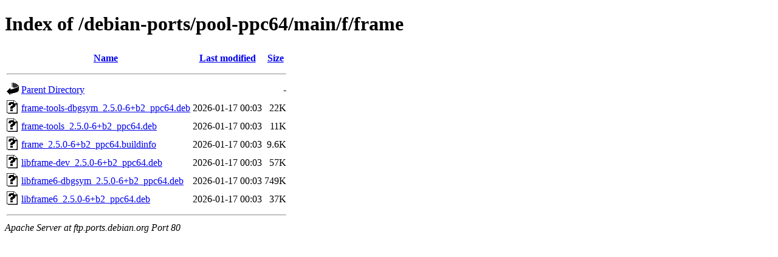

--- FILE ---
content_type: text/html;charset=UTF-8
request_url: http://ftp.ports.debian.org/debian-ports/pool-ppc64/main/f/frame/
body_size: 574
content:
<!DOCTYPE HTML PUBLIC "-//W3C//DTD HTML 4.01//EN" "http://www.w3.org/TR/html4/strict.dtd">
<html>
 <head>
  <title>Index of /debian-ports/pool-ppc64/main/f/frame</title>
 </head>
 <body>
<h1>Index of /debian-ports/pool-ppc64/main/f/frame</h1>
  <table>
   <tr><th valign="top"><img src="/icons/blank.gif" alt="[ICO]"></th><th><a href="?C=N;O=D">Name</a></th><th><a href="?C=M;O=A">Last modified</a></th><th><a href="?C=S;O=A">Size</a></th></tr>
   <tr><th colspan="4"><hr></th></tr>
<tr><td valign="top"><img src="/icons/back.gif" alt="[PARENTDIR]"></td><td><a href="/debian-ports/pool-ppc64/main/f/">Parent Directory</a></td><td>&nbsp;</td><td align="right">  - </td></tr>
<tr><td valign="top"><img src="/icons/unknown.gif" alt="[   ]"></td><td><a href="frame-tools-dbgsym_2.5.0-6+b2_ppc64.deb">frame-tools-dbgsym_2.5.0-6+b2_ppc64.deb</a></td><td align="right">2026-01-17 00:03  </td><td align="right"> 22K</td></tr>
<tr><td valign="top"><img src="/icons/unknown.gif" alt="[   ]"></td><td><a href="frame-tools_2.5.0-6+b2_ppc64.deb">frame-tools_2.5.0-6+b2_ppc64.deb</a></td><td align="right">2026-01-17 00:03  </td><td align="right"> 11K</td></tr>
<tr><td valign="top"><img src="/icons/unknown.gif" alt="[   ]"></td><td><a href="frame_2.5.0-6+b2_ppc64.buildinfo">frame_2.5.0-6+b2_ppc64.buildinfo</a></td><td align="right">2026-01-17 00:03  </td><td align="right">9.6K</td></tr>
<tr><td valign="top"><img src="/icons/unknown.gif" alt="[   ]"></td><td><a href="libframe-dev_2.5.0-6+b2_ppc64.deb">libframe-dev_2.5.0-6+b2_ppc64.deb</a></td><td align="right">2026-01-17 00:03  </td><td align="right"> 57K</td></tr>
<tr><td valign="top"><img src="/icons/unknown.gif" alt="[   ]"></td><td><a href="libframe6-dbgsym_2.5.0-6+b2_ppc64.deb">libframe6-dbgsym_2.5.0-6+b2_ppc64.deb</a></td><td align="right">2026-01-17 00:03  </td><td align="right">749K</td></tr>
<tr><td valign="top"><img src="/icons/unknown.gif" alt="[   ]"></td><td><a href="libframe6_2.5.0-6+b2_ppc64.deb">libframe6_2.5.0-6+b2_ppc64.deb</a></td><td align="right">2026-01-17 00:03  </td><td align="right"> 37K</td></tr>
   <tr><th colspan="4"><hr></th></tr>
</table>
<address>Apache Server at ftp.ports.debian.org Port 80</address>
</body></html>
